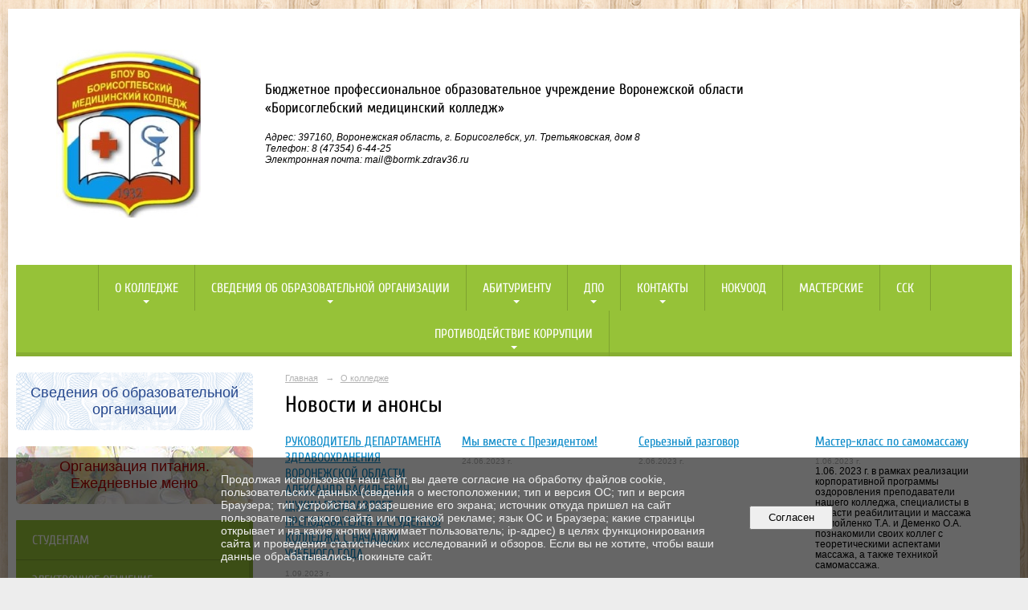

--- FILE ---
content_type: text/html; charset=utf-8
request_url: https://bormed.ru/about/news/page_26.html
body_size: 7957
content:
<!DOCTYPE html>
<html>
<head>
  <title>Бюджетное профессиональное образовательное учреждение Воронежской области «Борисоглебский медицинский колледж». Новости и анонсы</title>
   <meta http-equiv="Content-Type" content="text/html; charset=utf-8" />

  <meta name="keywords" content=""/>
  <meta name="description" content=""/>
  <meta name="copyright" content="Powered by Nubex"/>

   <link rel="canonical" href="https://bormed.ru/about/news/page_26.html" />

  <meta name="yandex-verification" content="17d65bcb46b4d305" />
  <meta name="google-site-verification" content="_NriiFX3ZmO38li-veVhi6Tga1cgGe7iYJFyHLuZ060" />




<link href="https://static.nubex.ru/current/plain/_build/build_fluid.css?mtime=1766067391" type="text/css" rel="stylesheet" media="all"/>
<link href="/_data/css/styles_other.css?mtime=1769172013" type="text/css" rel="stylesheet" media="all"/>

<!--[if lt IE 9]>
<link href="/_data/css/styles_ie.css?mtime=1769174749" type="text/css" rel="stylesheet" media="all"/>
<![endif]-->




</head>

    

<body class="cntSizeMiddle  fluid  site-theme-unsaved font_size_standart c4 l2 bg_lib_bg188 "
 data-hash="bb6591d714180933aa59f8a5d6838ff4">

    




<div class="container container_12  containerWide">
    <div class="row">
        <div class="grid_12">
                              
<header class="headerWrapper ">
    <div class="headerImage">
        <div class="logoAndInfoWrapper">
                    <div class="contactInfoPlace">
                <div class="text content">
                    <h3>Бюджетное профессиональное образовательное учреждение Воронежской области<br />
&laquo;Борисоглебский медицинский колледж&raquo;</h3>

<address>Адрес:&nbsp;397160, Воронежская область, г. Борисоглебск, ул. Третьяковская, дом 8</address>

<address>Телефон: 8 (47354) 6-44-25<br />
Электронная почта: mail@bormk.zdrav36.ru</address>
                </div>
            </div>
        
                    <div class="logo">
               <a href="/" class="logo-link"><img src="https://r1.nubex.ru/s9018-4ed/f5162_02/0ab644653cc83ef0ddd66a6d1e87266f.jpg" border="0" alt="" title="" /></a>
            </div>
                </div>

    </div>
</header>
               

<nav  data-readable="1"  class="mainMenu mainMenuStyleS24 mainMenuPullDown menuFloat clearfix">

  <ul>

    <li class="item current hasChildren hasCurrentChildren first">
        <a href="/about/">О колледже</a>
                            <ul class="mainMenuDropDown">
                <li><a href="/about/details/">Реквизиты и документы</a></li>
                <li class="current"><a href="/about/news/" class="current">Новости и анонсы</a></li>
                            </ul>
        
     </li>

    <li class="item hasChildren">
        <a href="/sveden/">Сведения об образовательной организации</a>
                            <ul class="mainMenuDropDown">
                <li><a href="/sveden/common/">Основные сведения</a></li>
                <li><a href="/sveden/struct/">Структура и органы управления образовательной организацией</a></li>
                <li><a href="/sveden/document/">Документы</a></li>
                <li><a href="/sveden/education/">Образование</a></li>
                <li><a href="/sveden/eduStandarts/">Образовательные стандарты и требования</a></li>
                <li><a href="/sveden/managers/">Руководство</a></li>
                <li><a href="/sveden/employees/">Педагогический состав</a></li>
                <li><a href="/sveden/objects/">Материально-техническое обеспечение и оснащенность образовательного процесса. Доступная среда</a></li>
                <li><a href="/sveden/grants/">Стипендии и меры поддержки обучающихся</a></li>
                <li><a href="/sveden/paid_edu/">Платные образовательные услуги</a></li>
                <li><a href="/sveden/budget/">Финансово-хозяйственная деятельность</a></li>
                <li><a href="/sveden/vacant/">Вакантные места для приема (перевода) обучающихся</a></li>
                <li><a href="/sveden/inter/">Международное сотрудничество</a></li>
                <li><a href="/sveden/catering/">Организация питания в образовательной организации</a></li>
                            </ul>
        
     </li>

    <li class="item hasChildren">
        <a href="/4747/">Абитуриенту</a>
                            <ul class="mainMenuDropDown">
                <li><a href="/4747/5098/">Приказ о зачислении</a></li>
                <li><a href="/4747/40596/">Расписание звонков на 01.09.2025</a></li>
                            </ul>
        
     </li>

    <li class="item hasChildren">
        <a href="/5056/">ДПО</a>
                            <ul class="mainMenuDropDown">
                <li><a href="/5056/5058/">Аттестация специалистов</a></li>
                <li><a href="/5056/8495/">Рабочие программы дополнительного профессионального образования</a></li>
                <li><a href="/5056/40624/">ДОПОЛНИТЕЛЬНОЕ ПРОФЕССИОНАЛЬНОЕ ОБРАЗОВАНИЕ РАБОТНИКОВ СО СРЕДНИМ МЕДИЦИНСКИМ И ФАРМАЦЕВТИЧЕСКИМ ОБРАЗОВАНИЕМ ВОРОНЕЖСКОЙ ОБЛАСТИ НА БАЗЕ БПОУ ВО «БОРИСОГЛЕБСКМЕДКОЛЛЕДЖ»</a></li>
                            </ul>
        
     </li>

    <li class="item hasChildren">
        <a href="/contact/">Контакты</a>
                            <ul class="mainMenuDropDown">
                <li><a href="/contact/feedback_form/">Электронная приемная</a></li>
                            </ul>
        
     </li>

    <li class="item">
        <a href="/13959/">НОКУООД</a>
                
     </li>

    <li class="item">
        <a href="/18163/">Мастерские</a>
                
     </li>

    <li class="item">
        <a href="/18634/">ССК</a>
                
     </li>

    <li class="item hasChildren last">
        <a href="/anti-corruption/">Противодействие коррупции</a>
                            <ul class="mainMenuDropDown">
                <li><a href="/anti-corruption/regulatory_acts/">Нормативные правовые и иные акты в сфере противодействия коррупции</a></li>
                <li><a href="/anti-corruption/expertise/">Антикоррупционная экспертиза</a></li>
                <li><a href="/anti-corruption/methodological_materials/">Методические материалы</a></li>
                <li><a href="/anti-corruption/document_forms/">Формы документов, связанные с противодействием коррупции, для заполнения</a></li>
                <li><a href="/anti-corruption/income_information/">Сведения о доходах, расходах, об имуществе и обязательствах имущественного характера</a></li>
                <li><a href="/anti-corruption/commission/">Комиссия по соблюдению требований к служебному поведению и урегулированию конфликта интересов</a></li>
                <li><a href="/anti-corruption/feedback_corruption/">Обратная связь для сообщений о фактах коррупции</a></li>
                            </ul>
        
     </li>
</ul>

</nav>
	    </div>
	</div>

    <div class="row">
        
        <div class="grid_3 columnNarrow siteColumn">
                
  <div  data-readable="2"  class="widget_education_column widget_education_column_4902">
      <div class="wgEducationBanners">
                    <a class="education" href="/sveden/">
                <div class="wgEducation wgOpen">
                    <span>Сведения об образовательной организации</span>
                </div>
            </a>
        
                    <a class="education" href="/sveden/food/">
                <div class="wgEducationFood wgOpen">
                    <span>Организация питания.<br>Ежедневные меню</span>
                </div>
            </a>
            </div>

  </div>
  <div  data-readable="3"  class="widget_link_list_column widget_link_list_column_5131">
  
    
    
        <div class="wgExtraMenuMain mainMenuVertical menuExpand menuExpandCurrent mainMenuPullDown" style="z-index: 10">
            
        <ul>
                    <li class="">
                
                <a href="https://bormed.ru/4745/"   rel="noopener noreferrer"   >Студентам</a>
            
                
            </li>
                    <li class="">
                
                <a href="https://bormed.ru/9632/"   rel="noopener noreferrer"   >Электронное обучение</a>
            
                
            </li>
                    <li class="">
                
                <a href="https://bormed.ru/11676/"   rel="noopener noreferrer"   >УИРС</a>
            
                
            </li>
                    <li class="">
                
                <a href="https://bormed.ru/11317/"   rel="noopener noreferrer"   >Проект "Школа наставничества"</a>
            
                
            </li>
                    <li class="">
                
                <a href="https://bormed.ru/19343/"   rel="noopener noreferrer"   >Профориентация</a>
            
                
            </li>
                    <li class="">
                
                <a href="https://bormed.ru/10610/"   rel="noopener noreferrer"   >Проект "Школа юного медика"</a>
            
                
            </li>
                    <li class="">
                
                <a href="https://bormed.ru/9727/"   rel="noopener noreferrer"   >Горячая линия по вопросам электронного обучения</a>
            
                
            </li>
                    <li class="">
                
                <a href="https://bormed.ru/5411/"   rel="noopener noreferrer"   >Воспитательная работа</a>
            
                
            </li>
                    <li class="">
                
                <a href="https://bormed.ru/5189/"   rel="noopener noreferrer"   >Первичная аккредитация</a>
            
                
            </li>
                    <li class="">
                
                <a href="https://bormed.ru/8082/"   rel="noopener noreferrer"   >НАШИ ВОЛОНТЕРЫ</a>
            
                
            </li>
                    <li class="">
                
                <a href="https://bormed.ru/8628/"   rel="noopener noreferrer"   >Взаимодействие с СО НКО и волонтерскими организациями</a>
            
                
            </li>
                    <li class="">
                
                <a href="https://bormed.ru/7643/"   rel="noopener noreferrer"   >Горячая линия МЗ ВО</a>
            
                
            </li>
                    <li class="">
                
                <a href="https://bormed.ru/6536/"   rel="noopener noreferrer"   >Важное</a>
            
                
            </li>
                    <li class="">
                
                <a href="https://bormed.ru/5413/"   rel="noopener noreferrer"   >Трудоустройство</a>
            
                
            </li>
                    <li class="">
                
                <a href="http://bormed.nubex.ru/5102/"   rel="noopener noreferrer"   >Анкета качество обслуживания в медицинской организации.</a>
            
                
            </li>
                    <li class="">
                
                <a href="https://bormed.ru/13211/"   rel="noopener noreferrer"   >Антитеррористическая деятельность и действия в кризисных ситуациях</a>
            
                
            </li>
                    <li class="">
                
                <a href="https://bormed.ru/6482/"   rel="noopener noreferrer"   >Информационная безопасность</a>
            
                
            </li>
                    <li class="">
                
                <a href="https://bormed.ru/5081/"   rel="noopener noreferrer"   >Для родителей</a>
            
                
            </li>
                    <li class="">
                
                <a href="https://bormed.ru/9513/"   rel="noopener noreferrer"   >Часто задаваемые вопросы</a>
            
                
            </li>
                    <li class="">
                
                <a href="https://bormed.ru/24784/"   rel="noopener noreferrer"   >Аптекарский огород</a>
            
                
            </li>
                    <li class="">
                
                <a href="https://bormed.ru/41227/"   rel="noopener noreferrer"   >Олипиада "Марафон знаний"</a>
            
                
            </li>
            </ul>        </div>
    

    
  </div>
  <div  data-readable="4"  class="widget_submenu_column widget_submenu_column_4567">
  

    
    
    <div class="wgExtraMenu">
                    
    <ul>
                    <li class="">
                
                <a href="/about/details/"    >Реквизиты и документы</a>
            
                
            </li>
                    <li class="current">
                
                <a href="/about/news/"    >Новости и анонсы</a>
            
                
            </li>
            </ul>            </div>
    

    


  </div>
  <div  data-readable="5"  class="widget_search_column widget_search_column_4509">
  
    
    <div class="wgSearchPrew wgClose">

      <form action="/search/" method="get" class="formPlain clearfix">
        <div class="input">
      <input type="text" name="query" class="formControl sm" id="textGray" value="Поиск по сайту" onfocus="this.id = 'textBlack'; if (this.value == 'Поиск по сайту') this.value = ''" onblur=" this.id = 'textGray'; if (this.value == '') this.value = 'Поиск по сайту'" />
  </div>
        <div class="button">
          <button class="btn btn-primary btn-sm " type="submit" name="" value=""></button>
  </div>
</form>    
    </div>


  </div>
  <div  data-readable="6"  class="widget_address_column widget_address_column_4504">
  
    
    <div class="wgFirmattributes wgBorder" itemscope itemtype="http://schema.org/Organization">
                    <p><strong><span itemprop="name">Борисоглебский медицинский колледж</span></strong></p>

        
                    <p><span itemprop="address" > 397160 Воронежская обл. г. Борисоглебск ул. Третьяковская, д. 8</span></p>

        
                    <p><strong>Телефон</strong></p>


                            <p><strong></strong><span itemprop="telephone" > 8 (47354) 6-44-25</span></p>

            

            
            
                    
                    <p><strong>Факс</strong><span itemprop="faxNumber" > 8 (47354) 6-44-25</span></p>

                
                                <p><strong>Эл. почта</strong><span itemprop="email" >                 <a href="mailto:mail@bormk.zdrav36.ru">mail@bormk.zdrav36.ru</a>
            </span></p>

                
</div>



  </div>
  <div  class="widget_news_column widget_news_column_4646">
      
            <div class="wgTitleClose"><span>Новости</span></div>    
    <div class="wgNews wgClose wgNewsStyleS1">
	                    <div  data-readable="7" >
            
<div class="shortitem">

    <div class="link-title-small"><a href="/about/news/42821.html"    >Вдохновляющие встречи</a></div>
    
		<div class="datetime ">
    21&nbsp;января&nbsp;2026 г.
</div>
		<div class="notice">
        <a href="/about/news/42821.html"    >Встреча с архиереем Русской Православной Церкви епископом Бутурлиновским и Борисоглебским Сергием</a>
		</div>

    <div class="wgDelim"></div>


</div>              </div>
                      <div  data-readable="8" >
            
<div class="shortitem">

    <div class="link-title-small"><a href="/about/news/36065.html"    >Бесплатной медицины станет больше</a></div>
    
		<div class="datetime ">
    17&nbsp;января&nbsp;2025 г.
</div>
		<div class="notice">
        <a href="/about/news/36065.html"    >Министр здравоохранения РФ Михаил Мурашко дал интервью «Комсомольской правде» и в специальной статье разъяснил особенности и нововведения Программы государственных гарантий бесплатного оказания гражданам медицинской помощи с 2025 по 2027 гг.</a>
		</div>

    <div class="wgDelim"></div>


</div>              </div>
                      <div  data-readable="9" >
            
<div class="shortitem">

    <div class="link-title-small"><a href="/about/news/35487.html"    >За медицинскими кадрами будущее</a></div>
    
		<div class="datetime ">
    13&nbsp;декабря&nbsp;2024 г.
</div>
		<div class="notice">
        <a href="/about/news/35487.html"    >Директор Борисоглебского медицинского колледжа, Михеева Любовь Валентиновна, принимает участие во Всероссийском совещании руководителей профессиональных образовательных организаций, осуществляющих подготовку медицинских и фармацевтических кадров среднего звена.</a>
		</div>

    <div class="wgDelim"></div>


</div>              </div>
            </div>

  </div>
  <div  class="widget_banner_column widget_banner_column_5053">
  
    
    <div class="wgNoticeBlock wgOpen">
     
                    
<div class="image">
            <a href="https://героиспецоперации.рф/" ><img src="https://r1.nubex.ru/s9018-4ed/affb35f3f9_fit-in~295x0__f4921_53.jpg" width="295" height="158" alt="" /></a>
    </div>

<div class="title">
    <a href="https://героиспецоперации.рф/"    ></a>
</div>

            
                    
<div class="image">
            <a href="https://www.gosuslugi.ru/mp_dom" ><img src="https://r1.nubex.ru/s9018-4ed/142ea3e2e5_fit-in~295x0__f5864_78.jpg" width="295" height="295" alt="ГОСУСЛУГИ ДОМ" /></a>
    </div>

<div class="title">
    <a href="https://www.gosuslugi.ru/mp_dom"    >ГОСУСЛУГИ ДОМ</a>
</div>

            
                    
<div class="image">
            <a href="https://vk.com/antinarko36" ><img src="https://r1.nubex.ru/s9018-4ed/d50a8ef250_fit-in~295x0__f1886_73.jpg" width="295" height="92" alt="" /></a>
    </div>

<div class="title">
    <a href="https://vk.com/antinarko36"    ></a>
</div>

            
                    
<div class="image">
            <a href="https://www.rosminzdrav.ru/" ><img src="https://r1.nubex.ru/s9018-4ed/41ce4e5a28_fit-in~295x0__f1191_42.jpg" width="295" height="129" alt="" /></a>
    </div>

<div class="title">
    <a href="https://www.rosminzdrav.ru/"    ></a>
</div>

            
                    
<div class="image">
            <a href="https://edu.gov.ru" ><img src="https://r1.nubex.ru/s9018-4ed/377ee72e41_fit-in~295x0__f1190_83.jpg" width="295" height="196" alt="" /></a>
    </div>

<div class="title">
    <a href="https://edu.gov.ru"    ></a>
</div>

            
                    
<div class="image">
            <a href="https://trudvsem.ru/" target="_blank"><img src="https://r1.nubex.ru/s9018-4ed/4b7c419754_fit-in~295x0__f1187_da.jpg" width="295" height="110" alt="" /></a>
    </div>

<div class="title">
    <a href="https://trudvsem.ru/"  target="_blank"  ></a>
</div>

            
                    
<div class="image">
            <a href="https://vk.com/bormedkoll" ><img src="https://r1.nubex.ru/s9018-4ed/dd3d17c1e1_fit-in~295x0__f1728_bf.jpg" width="295" height="295" alt="" /></a>
    </div>

<div class="title">
    <a href="https://vk.com/bormedkoll"    ></a>
</div>

            
                    
<div class="image">
            <a href="https://bus.gov.ru/info-card/321001" ><img src="https://r1.nubex.ru/s9018-4ed/445ebf52f5_fit-in~295x0__f1748_b9.jpg" width="295" height="76" alt="" /></a>
    </div>

<div class="title">
    <a href="https://bus.gov.ru/info-card/321001"    ></a>
</div>

            
                    
<div class="image">
            <a href="https://na.ria.ru/20210420/kolledzhi-1603284777.html" ><img src="https://r1.nubex.ru/s9018-4ed/68fb1bb871_fit-in~295x0__f2670_d1.jpg" width="295" height="167" alt="" /></a>
    </div>

<div class="title">
    <a href="https://na.ria.ru/20210420/kolledzhi-1603284777.html"    ></a>
</div>

            
                    
<div class="image">
            <a href="https://www.takzdorovo.ru/" ><img src="https://r1.nubex.ru/s9018-4ed/793a46ae20_fit-in~295x0__f7021_20.png" width="295" height="295" alt="Так здорово" /></a>
    </div>

<div class="title">
    <a href="https://www.takzdorovo.ru/"    >Так здорово</a>
</div>

            
        
    </div>
    
  </div>
    
    </div>

<div class="grid_9 columnWide siteContent">
                <div class="columnWidePadding">

            <div class="path">
                       <span><a href="/">Главная</a>
           <em>&rarr;</em></span>
                               <span><a href="/about/">О колледже</a>
           </span>
                        </div>
            			<h1 >Новости и анонсы</h1>
	

            
            
                                                <div class="wgNewsStyleS16 wgNewsTypeBlocks">
                    
<div class="newsBlocks">
            
<div class="fullitem s16 clearfix"   data-readable="10" >

    <div class="anouncement">

        <div class="link-title"><a href="/about/news/25108.html"    >РУКОВОДИТЕЛЬ ДЕПАРТАМЕНТА ЗДРАВООХРАНЕНИЯ ВОРОНЕЖСКОЙ ОБЛАСТИ АЛЕКСАНДР ВАСИЛЬЕВИЧ ЩУКИН ПОЗДРАВЛЯЕТ ПРЕПОДАВАТЕЛЕЙ И СТУДЕНТОВ КОЛЛЕДЖА С НАЧАЛОМ УЧЕБНОГО ГОДА</a></div>

        <div class="datetime ">
    1.09.2023 г.
</div>
        <div class="notice"></div>

    </div>
    
</div>            
<div class="fullitem s16 clearfix"   data-readable="11" >

    <div class="anouncement">

        <div class="link-title"><a href="/about/news/24437.html"    >Мы вместе с Президентом!</a></div>

        <div class="datetime ">
    24.06.2023 г.
</div>
        <div class="notice"></div>

    </div>
    
</div>            
<div class="fullitem s16 clearfix"   data-readable="12" >

    <div class="anouncement">

        <div class="link-title"><a href="/about/news/24130.html"    >Серьезный разговор</a></div>

        <div class="datetime ">
    2.06.2023 г.
</div>
        <div class="notice"></div>

    </div>
    
</div>            
<div class="fullitem s16 clearfix"   data-readable="13" >

    <div class="anouncement">

        <div class="link-title"><a href="/about/news/24113.html"    >Мастер-класс по самомассажу</a></div>

        <div class="datetime ">
    1.06.2023 г.
</div>
        <div class="notice">1.06. 2023 г. в рамках реализации корпоративной программы оздоровления преподаватели нашего колледжа, специалисты в области реабилитации и массажа Самойленко Т.А.  и Деменко О.А. познакомили своих коллег с теоретическими аспектами массажа, а также техникой самомассажа.</div>

    </div>
    
</div>            
<div class="fullitem s16 clearfix"   data-readable="14" >

    <div class="anouncement">

        <div class="link-title"><a href="/about/news/24088.html"    >Чужих детей не бывает</a></div>

        <div class="datetime ">
    1.06.2023 г.
</div>
        <div class="notice">Акция в День защиты детей</div>

    </div>
    
</div>            
<div class="fullitem s16 clearfix"   data-readable="15" >

    <div class="anouncement">

        <div class="link-title"><a href="/about/news/24063.html"    >Вспомним о былом</a></div>

        <div class="datetime ">
    1.06.2023 г.
</div>
        <div class="notice">Интерактивная театрализованная программа "Вспомним о былом в Губаревском СДК</div>

    </div>
    
</div>            
<div class="fullitem s16 clearfix"   data-readable="16" >

    <div class="anouncement">

        <div class="link-title"><a href="/about/news/24108.html"    >Слышу родимый Борисоглебск</a></div>

        <div class="datetime ">
    31.05.2023 г.
</div>
        <div class="notice"></div>

    </div>
    
</div>            
<div class="fullitem s16 clearfix"   data-readable="17" >

    <div class="anouncement">

        <div class="link-title"><a href="/about/news/24042.html"    >Доступная среда</a></div>

        <div class="datetime ">
    31.05.2023 г.
</div>
        <div class="notice">Акция Тотальный тест</div>

    </div>
    
</div>            
<div class="fullitem s16 clearfix"   data-readable="18" >

    <div class="anouncement">

        <div class="link-title"><a href="/about/news/24047.html"    >Город Бориса и Глеба</a></div>

        <div class="datetime ">
    30.05.2023 г.
</div>
        <div class="notice">Интеллектуальная игра брейн-ринг, посвященная 325-летию Борисоглебска</div>

    </div>
    
</div>            
<div class="fullitem s16 clearfix"   data-readable="19" >

    <div class="anouncement">

        <div class="link-title"><a href="/about/news/25829.html"    >Независимый  опрос</a></div>

        <div class="datetime ">
    27.05.2023 г.
</div>
        <div class="notice"></div>

    </div>
    
</div>    </div>
                    </div>
                                <nav class="pagelist">
<div class="title">Страницы:</div>
<div class="pages">

  
  
<a href="/about/news/archive/page_25.html" class="prev"
   title="предыдущая страница">&larr;</a>


<a href="/about/news/archive/page_16.html">16</a>
<a href="/about/news/archive/page_17.html">17</a>
<a href="/about/news/archive/page_18.html">18</a>
<a href="/about/news/archive/page_19.html">19</a>
<a href="/about/news/archive/page_20.html">20</a>
<a href="/about/news/archive/page_21.html">21</a>
<a href="/about/news/archive/page_22.html">22</a>
<a href="/about/news/archive/page_23.html">23</a>
<a href="/about/news/archive/page_24.html">24</a>
<a href="/about/news/archive/page_25.html">25</a>
<span class="current">26</span>
<a href="/about/news/archive/page_27.html">27</a>
<a href="/about/news/archive/page_28.html">28</a>
<a href="/about/news/archive/page_29.html">29</a>
<a href="/about/news/archive/page_30.html">30</a>
<a href="/about/news/archive/page_31.html">31</a>
<a href="/about/news/archive/page_32.html">32</a>
<a href="/about/news/archive/page_33.html">33</a>
<a href="/about/news/archive/page_34.html">34</a>
<a href="/about/news/archive/page_35.html">35</a>

<a href="/about/news/archive/page_27.html" class="next" title="следующая страница">&rarr;</a>

</div>
</nav>
            
            </div>
        </div>



    </div>

        <div class="row">
        <div class="grid_12">
            <footer class="footer">
	<div class="container clearfix"  data-readable="20" >
		<div class="copyright">
        <p>&laquo;Борисоглебский медицинский колледж&raquo;</p>

<p><a href="https://bormed.ru/9783/">Политика конфиденциальности&nbsp;</a></p>

                    <div class="core">
                            &copy; Конструктор&nbsp;сайтов&nbsp;<a href="http://nubex.ru?utm_source=copyright" target="_blank">Nubex.ru</a>
                        </div>
        		</div>
		<div class="counters">
            
		</div>
		<div class="clear">&nbsp;</div>
	</div>
</footer>
        </div>
    </div>
    
</div>





<script type="text/javascript" src="https://static.nubex.ru/current/plain/_build/build.min.js?mtime=1766067391"></script>



    <div id="agreedBanner" style="display: block; width: 100%; position: fixed; left:0; bottom: 0; z-index: 10000; background-color: rgba(0,0,0,0.6); color: #EFEFEF; margin: 0; padding: 1rem; font-size: 14px; font-family: Arial, sans-serif;">
        <form action="/agreed/" method="post">
        <table style="width: 100%">
            <tr>
                <td style="width: 20%;"></td>
                <td>
                    Продолжая использовать наш сайт, вы даете согласие на обработку файлов cookie, пользовательских данных (сведения о местоположении; тип и версия ОС; тип и версия Браузера; тип устройства и разрешение его экрана; источник откуда пришел на сайт пользователь; с какого сайта или по какой рекламе; язык ОС и Браузера; какие страницы открывает и на какие кнопки нажимает пользователь; ip-адрес) в целях функционирования сайта и проведения статистических исследований и обзоров. Если вы не хотите, чтобы ваши данные обрабатывались, покиньте сайт.
                </td>
                <td style="width: 10%; text-align: right;">
                    <button id="agreedBtn" type="submit" style="padding:0.4em 1em;">&nbsp;&nbsp;Согласен&nbsp;&nbsp;</button>
                </td>
                <td style="width: 20%;"></td>
            </tr>
        </table>
        </form>
    </div>
    <script>
        $(document).ready(function() {
            $('#agreedBtn').bind('click', (e) => {
                    jQuery.ajax('/agreed/');
                    $('#agreedBanner').hide();
                    e.preventDefault();
            });
        })
    </script>
</body>
</html>
